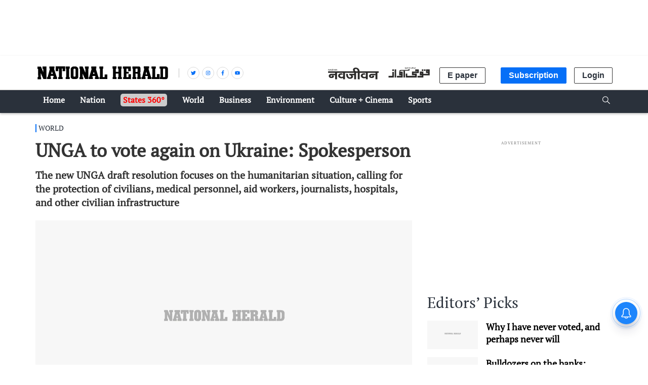

--- FILE ---
content_type: text/html; charset=utf-8
request_url: https://www.google.com/recaptcha/api2/aframe
body_size: 141
content:
<!DOCTYPE HTML><html><head><meta http-equiv="content-type" content="text/html; charset=UTF-8"></head><body><script nonce="xtFyRhPgwzxcHxr1UGx-ow">/** Anti-fraud and anti-abuse applications only. See google.com/recaptcha */ try{var clients={'sodar':'https://pagead2.googlesyndication.com/pagead/sodar?'};window.addEventListener("message",function(a){try{if(a.source===window.parent){var b=JSON.parse(a.data);var c=clients[b['id']];if(c){var d=document.createElement('img');d.src=c+b['params']+'&rc='+(localStorage.getItem("rc::a")?sessionStorage.getItem("rc::b"):"");window.document.body.appendChild(d);sessionStorage.setItem("rc::e",parseInt(sessionStorage.getItem("rc::e")||0)+1);localStorage.setItem("rc::h",'1769061036036');}}}catch(b){}});window.parent.postMessage("_grecaptcha_ready", "*");}catch(b){}</script></body></html>